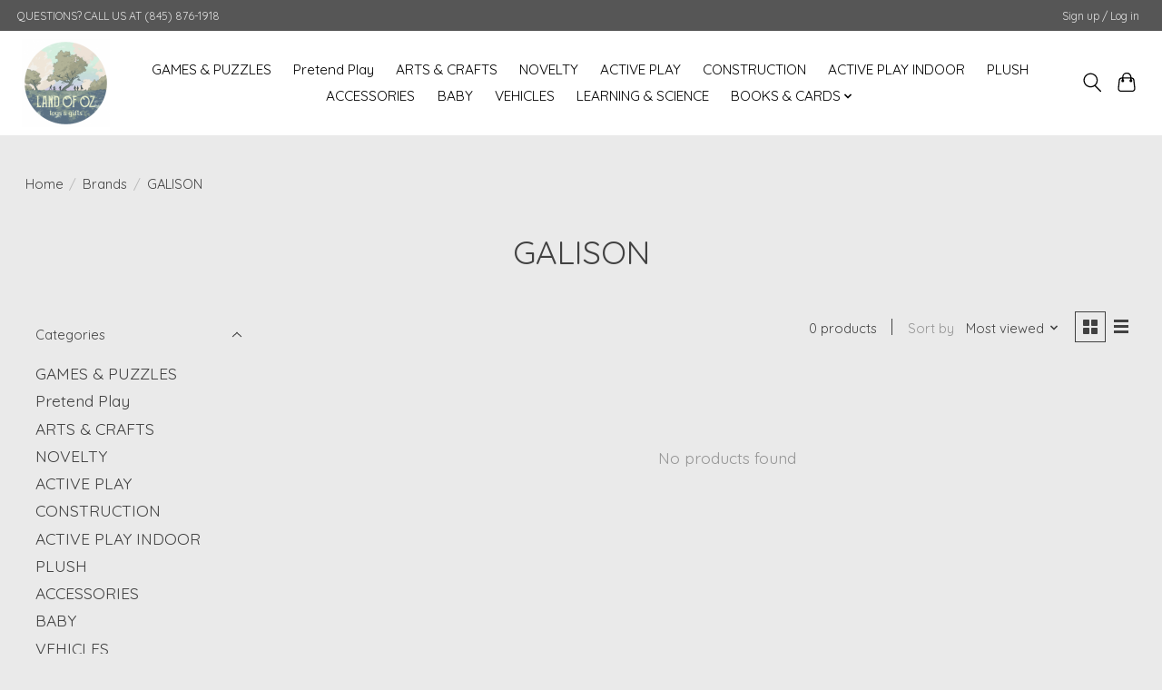

--- FILE ---
content_type: text/javascript;charset=utf-8
request_url: https://www.landofoztoys.com/services/stats/pageview.js
body_size: -413
content:
// SEOshop 24-01-2026 00:33:16

--- FILE ---
content_type: application/javascript; charset=UTF-8
request_url: https://www.landofoztoys.com/cdn-cgi/challenge-platform/h/b/scripts/jsd/d251aa49a8a3/main.js?
body_size: 9374
content:
window._cf_chl_opt={AKGCx8:'b'};~function(Z6,fO,fr,fU,fP,fB,fD,fW,Z0,Z1){Z6=k,function(I,j,ZO,Z5,f,Z){for(ZO={I:340,j:185,f:299,Z:429,x:266,v:353,i:297,Y:393,S:242,M:276,E:296,C:262},Z5=k,f=I();!![];)try{if(Z=parseInt(Z5(ZO.I))/1*(parseInt(Z5(ZO.j))/2)+-parseInt(Z5(ZO.f))/3*(parseInt(Z5(ZO.Z))/4)+-parseInt(Z5(ZO.x))/5*(-parseInt(Z5(ZO.v))/6)+-parseInt(Z5(ZO.i))/7*(parseInt(Z5(ZO.Y))/8)+-parseInt(Z5(ZO.S))/9+parseInt(Z5(ZO.M))/10+parseInt(Z5(ZO.E))/11*(-parseInt(Z5(ZO.C))/12),j===Z)break;else f.push(f.shift())}catch(x){f.push(f.shift())}}(V,982674),fO=this||self,fr=fO[Z6(312)],fU=function(xL,xN,xJ,xy,xC,xE,Z7,j,f,Z,x){return xL={I:173,j:318,f:265,Z:326,x:375,v:395,i:370},xN={I:376,j:351,f:308,Z:376,x:321,v:330,i:233,Y:363,S:374,M:379,E:282,C:376,y:379,A:376,J:356,N:376,L:204,H:399,d:214,F:416,Q:234,T:376,h:219,c:230,R:349,g:282,o:248,O:427,U:376},xJ={I:177},xy={I:292,j:398,f:361,Z:331,x:346,v:177,i:349,Y:183,S:235,M:246,E:235,C:246,y:341,A:198,J:235,N:369,L:282,H:363,d:369,F:372,Q:418,T:282,h:263,c:209,R:282,g:214,o:369,O:423,U:410,P:261,K:282,a:376,s:281,G:372,n:216,l:321,m:282,z:376,B:183,b:235,D:246,W:369,e:431,X:334,V0:369,V1:380,V2:372,V3:216,V4:287,V5:347,V6:282,V7:247,V8:282,V9:380,VV:437,Vk:376,VI:379,Vj:310,Vf:282,VZ:214,Vx:427,Vv:438,Vi:392,VY:203,VS:282,VM:363,VE:234,VC:282,Vy:416,VA:239},xC={I:292,j:405,f:420,Z:347},xE={I:224,j:349},Z7=Z6,j={'CtyTG':function(i,Y){return i!==Y},'XdjZO':Z7(xL.I),'jCgVe':Z7(xL.j),'jsBpB':function(i,Y){return Y==i},'BKymh':Z7(xL.f),'NzNhg':function(i,Y){return i==Y},'UKHea':function(i,Y){return i<Y},'pxFVI':Z7(xL.Z),'HVCOU':function(i,Y){return i(Y)},'YwxbZ':function(i,Y){return i|Y},'bWgtg':function(i,Y){return Y==i},'WmwfZ':function(i,Y){return i<<Y},'fKeem':function(i,Y){return i==Y},'KjhXZ':function(i,Y){return i(Y)},'QgBnk':function(i,Y){return i<<Y},'ypSPW':function(i,Y){return Y==i},'BIUTf':function(i,Y){return i-Y},'oTaYq':function(i,Y){return i<Y},'gINpV':function(i,Y){return i<<Y},'dbyOP':function(i,Y){return i&Y},'GynLQ':function(i,Y){return Y==i},'ttKvv':function(i,Y){return i-Y},'wUjYz':function(i,Y){return i>Y},'VIhZP':function(i,Y){return Y&i},'EBGOW':function(i,Y){return i<<Y},'aCcPM':function(i,Y){return i==Y},'YZPqj':function(i,Y){return i<Y},'PQhQI':function(i,Y){return i<<Y},'TkhtG':function(i,Y){return Y==i},'iPPET':function(i,Y){return i<<Y},'mxynM':function(i,Y){return i&Y},'fXcML':function(i,Y){return Y==i},'PaspF':function(i,Y){return Y==i},'tJZmS':function(i,Y){return Y!==i},'UizKW':Z7(xL.x),'QhBrZ':function(i,Y){return i==Y},'LzXSl':function(i,Y){return i(Y)},'xpVWB':function(i,Y){return i(Y)},'Mibph':function(i,Y){return i*Y},'XlraN':function(i,Y){return Y!=i},'KzBEY':function(i,Y){return i-Y},'xCJTR':function(i,Y){return i&Y},'vWcYY':function(i,Y){return i(Y)},'ehTch':function(i,Y){return i===Y},'DvhDZ':function(i,Y){return i+Y},'NqzCv':function(i,Y){return i+Y}},f=String[Z7(xL.v)],Z={'h':function(i,Z8){return Z8=Z7,j[Z8(xC.I)](j[Z8(xC.j)],j[Z8(xC.f)])?j[Z8(xC.Z)](null,i)?'':Z.g(i,6,function(Y,Z9){return Z9=Z8,Z9(xE.I)[Z9(xE.j)](Y)}):![]},'g':function(i,Y,S,ZV,M,E,C,y,A,J,N,L,H,F,Q,T,R,o,O,U){if(ZV=Z7,j[ZV(xy.I)](ZV(xy.j),j[ZV(xy.f)])){if(j[ZV(xy.Z)](null,i))return'';for(E={},C={},y='',A=2,J=3,N=2,L=[],H=0,F=0,Q=0;j[ZV(xy.x)](Q,i[ZV(xy.v)]);Q+=1)if(T=i[ZV(xy.i)](Q),Object[ZV(xy.Y)][ZV(xy.S)][ZV(xy.M)](E,T)||(E[T]=J++,C[T]=!0),R=y+T,Object[ZV(xy.Y)][ZV(xy.E)][ZV(xy.C)](E,R))y=R;else for(o=j[ZV(xy.y)][ZV(xy.A)]('|'),O=0;!![];){switch(o[O++]){case'0':E[R]=J++;continue;case'1':if(Object[ZV(xy.Y)][ZV(xy.J)][ZV(xy.C)](C,y)){if(256>y[ZV(xy.N)](0)){for(M=0;M<N;H<<=1,F==Y-1?(F=0,L[ZV(xy.L)](j[ZV(xy.H)](S,H)),H=0):F++,M++);for(U=y[ZV(xy.d)](0),M=0;8>M;H=j[ZV(xy.F)](H<<1,1&U),j[ZV(xy.Q)](F,Y-1)?(F=0,L[ZV(xy.T)](S(H)),H=0):F++,U>>=1,M++);}else{for(U=1,M=0;M<N;H=j[ZV(xy.F)](j[ZV(xy.h)](H,1),U),j[ZV(xy.c)](F,Y-1)?(F=0,L[ZV(xy.R)](j[ZV(xy.g)](S,H)),H=0):F++,U=0,M++);for(U=y[ZV(xy.o)](0),M=0;16>M;H=j[ZV(xy.O)](H,1)|U&1,j[ZV(xy.U)](F,j[ZV(xy.P)](Y,1))?(F=0,L[ZV(xy.K)](S(H)),H=0):F++,U>>=1,M++);}A--,A==0&&(A=Math[ZV(xy.a)](2,N),N++),delete C[y]}else for(U=E[y],M=0;j[ZV(xy.s)](M,N);H=j[ZV(xy.G)](j[ZV(xy.n)](H,1),j[ZV(xy.l)](U,1)),Y-1==F?(F=0,L[ZV(xy.m)](S(H)),H=0):F++,U>>=1,M++);continue;case'2':A--;continue;case'3':0==A&&(A=Math[ZV(xy.z)](2,N),N++);continue;case'4':y=String(T);continue}break}if(''!==y){if(Object[ZV(xy.B)][ZV(xy.b)][ZV(xy.D)](C,y)){if(256>y[ZV(xy.W)](0)){for(M=0;M<N;H<<=1,j[ZV(xy.e)](F,j[ZV(xy.X)](Y,1))?(F=0,L[ZV(xy.R)](S(H)),H=0):F++,M++);for(U=y[ZV(xy.V0)](0),M=0;j[ZV(xy.V1)](8,M);H=j[ZV(xy.V2)](j[ZV(xy.V3)](H,1),j[ZV(xy.V4)](U,1)),j[ZV(xy.V5)](F,Y-1)?(F=0,L[ZV(xy.V6)](S(H)),H=0):F++,U>>=1,M++);}else{for(U=1,M=0;M<N;H=j[ZV(xy.V7)](H,1)|U,j[ZV(xy.e)](F,j[ZV(xy.P)](Y,1))?(F=0,L[ZV(xy.V8)](S(H)),H=0):F++,U=0,M++);for(U=y[ZV(xy.N)](0),M=0;j[ZV(xy.V9)](16,M);H=U&1|H<<1,j[ZV(xy.V5)](F,Y-1)?(F=0,L[ZV(xy.m)](S(H)),H=0):F++,U>>=1,M++);}A--,j[ZV(xy.VV)](0,A)&&(A=Math[ZV(xy.Vk)](2,N),N++),delete C[y]}else for(U=E[y],M=0;j[ZV(xy.VI)](M,N);H=j[ZV(xy.Vj)](H,1)|1.93&U,F==Y-1?(F=0,L[ZV(xy.Vf)](j[ZV(xy.VZ)](S,H)),H=0):F++,U>>=1,M++);A--,j[ZV(xy.Vx)](0,A)&&N++}for(U=2,M=0;M<N;H=j[ZV(xy.Vv)](H,1)|j[ZV(xy.Vi)](U,1),j[ZV(xy.VY)](F,Y-1)?(F=0,L[ZV(xy.VS)](j[ZV(xy.VM)](S,H)),H=0):F++,U>>=1,M++);for(;;)if(H<<=1,j[ZV(xy.VE)](F,Y-1)){L[ZV(xy.VC)](S(H));break}else F++;return L[ZV(xy.Vy)]('')}else Z[ZV(xy.VA)]=x,f()},'j':function(i,xA,Zk){return xA={I:300,j:258,f:386,Z:244,x:295,v:369,i:301,Y:323,S:307,M:300,E:426,C:245,y:277,A:329,J:294,N:206,L:409,H:280},Zk=Z7,i==null?'':''==i?null:Z.i(i[Zk(xJ.I)],32768,function(Y,ZI,S,M,C,N,L,H){return(ZI=Zk,S={},S[ZI(xA.I)]=ZI(xA.j),M=S,j[ZI(xA.f)](j[ZI(xA.Z)],ZI(xA.x)))?i[ZI(xA.v)](Y):(C=i[ZI(xA.i)](ZI(xA.Y)),C[ZI(xA.S)]=M[ZI(xA.M)],C[ZI(xA.E)]='-1',Y[ZI(xA.C)][ZI(xA.y)](C),N=C[ZI(xA.A)],L={},L=S(N,N,'',L),L=M(N,N[ZI(xA.J)]||N[ZI(xA.N)],'n.',L),L=E(N,C[ZI(xA.L)],'d.',L),C[ZI(xA.C)][ZI(xA.H)](C),H={},H.r=L,H.e=null,H)})},'i':function(i,Y,S,Zj,M,E,C,y,A,J,N,L,H,F,Q,T,o,R){for(Zj=Z7,M=[],E=4,C=4,y=3,A=[],L=S(0),H=Y,F=1,J=0;3>J;M[J]=J,J+=1);for(Q=0,T=Math[Zj(xN.I)](2,2),N=1;T!=N;R=H&L,H>>=1,j[Zj(xN.j)](0,H)&&(H=Y,L=j[Zj(xN.f)](S,F++)),Q|=(0<R?1:0)*N,N<<=1);switch(Q){case 0:for(Q=0,T=Math[Zj(xN.Z)](2,8),N=1;T!=N;R=j[Zj(xN.x)](L,H),H>>=1,H==0&&(H=Y,L=j[Zj(xN.v)](S,F++)),Q|=j[Zj(xN.i)](0<R?1:0,N),N<<=1);o=j[Zj(xN.Y)](f,Q);break;case 1:for(Q=0,T=Math[Zj(xN.Z)](2,16),N=1;j[Zj(xN.S)](N,T);R=H&L,H>>=1,0==H&&(H=Y,L=S(F++)),Q|=j[Zj(xN.i)](j[Zj(xN.M)](0,R)?1:0,N),N<<=1);o=f(Q);break;case 2:return''}for(J=M[3]=o,A[Zj(xN.E)](o);;){if(F>i)return'';for(Q=0,T=Math[Zj(xN.C)](2,y),N=1;T!=N;R=L&H,H>>=1,H==0&&(H=Y,L=S(F++)),Q|=(j[Zj(xN.y)](0,R)?1:0)*N,N<<=1);switch(o=Q){case 0:for(Q=0,T=Math[Zj(xN.A)](2,8),N=1;N!=T;R=L&H,H>>=1,H==0&&(H=Y,L=S(F++)),Q|=N*(0<R?1:0),N<<=1);M[C++]=f(Q),o=j[Zj(xN.J)](C,1),E--;break;case 1:for(Q=0,T=Math[Zj(xN.N)](2,16),N=1;N!=T;R=j[Zj(xN.L)](L,H),H>>=1,0==H&&(H=Y,L=j[Zj(xN.H)](S,F++)),Q|=N*(0<R?1:0),N<<=1);M[C++]=j[Zj(xN.d)](f,Q),o=C-1,E--;break;case 2:return A[Zj(xN.F)]('')}if(j[Zj(xN.Q)](0,E)&&(E=Math[Zj(xN.T)](2,y),y++),M[o])o=M[o];else if(j[Zj(xN.h)](o,C))o=j[Zj(xN.c)](J,J[Zj(xN.R)](0));else return null;A[Zj(xN.g)](o),M[C++]=j[Zj(xN.o)](J,o[Zj(xN.R)](0)),E--,J=o,j[Zj(xN.O)](0,E)&&(E=Math[Zj(xN.U)](2,y),y++)}}},x={},x[Z7(xL.i)]=Z.h,x}(),fP=null,fB=fz(),fD={},fD[Z6(403)]='o',fD[Z6(166)]='s',fD[Z6(407)]='u',fD[Z6(194)]='z',fD[Z6(189)]='n',fD[Z6(306)]='I',fD[Z6(402)]='b',fW=fD,fO[Z6(182)]=function(I,j,Z,x,vQ,vF,vd,ZQ,i,S,M,E,C,y,A){if(vQ={I:388,j:226,f:442,Z:325,x:371,v:228,i:357,Y:425,S:228,M:222,E:415,C:275,y:415,A:275,J:232,N:434,L:360,H:177,d:324,F:333,Q:387,T:364,h:394,c:179,R:250},vF={I:397,j:335,f:368,Z:243,x:177,v:394,i:378,Y:408,S:215,M:352},vd={I:183,j:235,f:246,Z:282},ZQ=Z6,i={'xaoDv':ZQ(vQ.I),'KneSI':ZQ(vQ.j),'szbug':function(J,N){return J<N},'MjdBR':function(J,N){return J+N},'Qdjyy':function(J,N){return J+N},'jzFzJ':function(J,N){return N===J},'xxPBi':function(J,N){return J(N)},'PONiW':function(J,N){return J<N},'AuLOF':function(J,N){return J===N},'uaUNL':function(J,N){return J===N},'epoIV':ZQ(vQ.f),'BpUWT':function(J,N,L){return J(N,L)},'anVRN':function(J,N){return J+N}},i[ZQ(vQ.Z)](null,j)||j===void 0)return x;for(S=i[ZQ(vQ.x)](fp,j),I[ZQ(vQ.v)][ZQ(vQ.i)]&&(S=S[ZQ(vQ.Y)](I[ZQ(vQ.S)][ZQ(vQ.i)](j))),S=I[ZQ(vQ.M)][ZQ(vQ.E)]&&I[ZQ(vQ.C)]?I[ZQ(vQ.M)][ZQ(vQ.y)](new I[(ZQ(vQ.A))](S)):function(J,ZT,N){if(ZT=ZQ,ZT(vF.I)!==i[ZT(vF.j)]){for(J[ZT(vF.f)](),N=0;i[ZT(vF.Z)](N,J[ZT(vF.x)]);J[N]===J[i[ZT(vF.v)](N,1)]?J[ZT(vF.i)](i[ZT(vF.Y)](N,1),1):N+=1);return J}else Y[ZT(vF.S)](i[ZT(vF.M)],Z)}(S),M='nAsAaAb'.split('A'),M=M[ZQ(vQ.J)][ZQ(vQ.N)](M),E=0;i[ZQ(vQ.L)](E,S[ZQ(vQ.H)]);C=S[E],y=fX(I,j,C),i[ZQ(vQ.x)](M,y)?(A=i[ZQ(vQ.d)]('s',y)&&!I[ZQ(vQ.F)](j[C]),i[ZQ(vQ.Q)](i[ZQ(vQ.T)],i[ZQ(vQ.h)](Z,C))?i[ZQ(vQ.c)](Y,Z+C,y):A||Y(Z+C,j[C])):Y(i[ZQ(vQ.R)](Z,C),y),E++);return x;function Y(J,N,Zt){Zt=ZQ,Object[Zt(vd.I)][Zt(vd.j)][Zt(vd.f)](x,N)||(x[N]=[]),x[N][Zt(vd.Z)](J)}},Z0=Z6(220)[Z6(198)](';'),Z1=Z0[Z6(232)][Z6(434)](Z0),fO[Z6(381)]=function(j,Z,vh,vT,Zh,x,v,i,Y,S,M){for(vh={I:284,j:217,f:177,Z:177,x:291,v:282,i:272},vT={I:284},Zh=Z6,x={},x[Zh(vh.I)]=function(E,C){return E+C},v=x,i=Object[Zh(vh.j)](Z),Y=0;Y<i[Zh(vh.f)];Y++)if(S=i[Y],'f'===S&&(S='N'),j[S]){for(M=0;M<Z[i[Y]][Zh(vh.Z)];-1===j[S][Zh(vh.x)](Z[i[Y]][M])&&(Z1(Z[i[Y]][M])||j[S][Zh(vh.v)]('o.'+Z[i[Y]][M])),M++);}else j[S]=Z[i[Y]][Zh(vh.i)](function(E,Zc){return Zc=Zh,v[Zc(vT.I)]('o.',E)})},Z3();function fs(xU,xr,ZY,I,j){if(xU={I:221},xr={I:172},ZY=Z6,I={'fraZD':function(f){return f()},'WPngp':function(f,Z){return f*Z}},j=fK(),j===null)return;fP=(fP&&clearTimeout(fP),setTimeout(function(Zi){Zi=k,I[Zi(xr.I)](fq)},I[ZY(xU.I)](j,1e3)))}function fl(xs,ZE,I,j,f,Z){return xs={I:199,j:169,f:251,Z:274},ZE=Z6,I={'ixKuJ':function(x){return x()},'qsjjk':function(v,i){return v-i}},j=3600,f=I[ZE(xs.I)](fn),Z=Math[ZE(xs.j)](Date[ZE(xs.f)]()/1e3),I[ZE(xs.Z)](Z,f)>j?![]:!![]}function fG(I,xP,ZS){return xP={I:254},ZS=Z6,Math[ZS(xP.I)]()<I}function Z2(vR,Zw,f,C,y,Z,x,v,i,Y,S,M){f=(vR={I:305,j:320,f:197,Z:294,x:367,v:178,i:205,Y:400,S:286,M:419,E:253,C:382,y:440,A:212,J:286,N:419,L:382,H:171,d:355,F:440,Q:212,T:218,h:198,c:186,R:329,g:245,o:280,O:186,U:257,P:206,K:409,a:307,s:258,G:426,n:301,l:323,m:245,z:277},Zw=Z6,{'ZrCiE':function(E,C){return E===C},'PiFSZ':Zw(vR.I),'cpwCm':Zw(vR.j),'kXiGX':Zw(vR.f),'HOwIy':function(E,C,y,A,J){return E(C,y,A,J)},'VDShZ':Zw(vR.Z)});try{if(f[Zw(vR.x)]!==Zw(vR.f)){if(!Y[Zw(vR.v)])return;f[Zw(vR.i)](S,f[Zw(vR.Y)])?(C={},C[Zw(vR.S)]=f[Zw(vR.M)],C[Zw(vR.E)]=N.r,C[Zw(vR.C)]=Zw(vR.I),J[Zw(vR.y)][Zw(vR.A)](C,'*')):(y={},y[Zw(vR.J)]=f[Zw(vR.N)],y[Zw(vR.E)]=H.r,y[Zw(vR.L)]=Zw(vR.H),y[Zw(vR.d)]=d,L[Zw(vR.F)][Zw(vR.Q)](y,'*'))}else for(Z=Zw(vR.T)[Zw(vR.h)]('|'),x=0;!![];){switch(Z[x++]){case'0':Y=f[Zw(vR.c)](pRIb1,v,v,'',Y);continue;case'1':v=i[Zw(vR.R)];continue;case'2':fr[Zw(vR.g)][Zw(vR.o)](i);continue;case'3':Y=f[Zw(vR.O)](pRIb1,v,v[f[Zw(vR.U)]]||v[Zw(vR.P)],'n.',Y);continue;case'4':Y=pRIb1(v,i[Zw(vR.K)],'d.',Y);continue;case'5':i[Zw(vR.a)]=Zw(vR.s);continue;case'6':i[Zw(vR.G)]='-1';continue;case'7':i=fr[Zw(vR.n)](Zw(vR.l));continue;case'8':Y={};continue;case'9':return S={},S.r=Y,S.e=null,S;case'10':fr[Zw(vR.m)][Zw(vR.z)](i);continue}break}}catch(C){return M={},M.r={},M.e=C,M}}function fK(xR,Zx,I,j){return xR={I:175,j:189},Zx=Z6,I=fO[Zx(xR.I)],!I?null:(j=I.i,typeof j!==Zx(xR.j)||j<30)?null:j}function fp(j,vY,ZF,f,Z,x){for(vY={I:240,j:425,f:217,Z:302},ZF=Z6,f={},f[ZF(vY.I)]=function(v,i){return v!==i},Z=f,x=[];Z[ZF(vY.I)](null,j);x=x[ZF(vY.j)](Object[ZF(vY.f)](j)),j=Object[ZF(vY.Z)](j));return x}function fn(xq,ZM,I){return xq={I:175,j:169},ZM=Z6,I=fO[ZM(xq.I)],Math[ZM(xq.j)](+atob(I.t))}function fz(xW,ZN){return xW={I:430,j:430},ZN=Z6,crypto&&crypto[ZN(xW.I)]?crypto[ZN(xW.j)]():''}function fe(j,f,v3,ZH,Z,x){return v3={I:167,j:271,f:359,Z:167,x:389,v:183,i:366,Y:246,S:291,M:271},ZH=Z6,Z={},Z[ZH(v3.I)]=function(v,i){return v instanceof i},Z[ZH(v3.j)]=ZH(v3.f),x=Z,x[ZH(v3.Z)](f,j[ZH(v3.x)])&&0<j[ZH(v3.x)][ZH(v3.v)][ZH(v3.i)][ZH(v3.Y)](f)[ZH(v3.S)](x[ZH(v3.M)])}function fq(I,xw,xh,Zf,j,f,x,v,i,Y,S,M){(xw={I:288,j:191,f:401,Z:259,x:422,v:202,i:175,Y:213,S:170,M:322,E:180,C:342,y:207,A:184,J:195,N:241,L:303,H:373,d:327,F:311,Q:180,T:311,h:211,c:180,R:417,g:180,o:417,O:174,U:413,P:298,K:249,a:260,s:286,G:210,n:252,l:370,m:343,z:181},xh={I:181,j:293,f:338,Z:200,x:319,v:336,i:314},Zf=Z6,j={'IbebD':Zf(xw.I),'xZrfH':function(Z){return Z()},'zFvxH':function(Z,v){return Z+v},'IGhqt':function(Z,v){return Z+v},'QNxkJ':Zf(xw.j),'OLGRj':function(Z,v){return v===Z},'BpSFa':Zf(xw.f),'yYEQm':function(Z,x,v){return Z(x,v)}},f=Z2(),fm(f.r,function(Z,ZZ,x){ZZ=Zf,x={'ooVdk':function(v,i,Y){return v(i,Y)},'PewgL':j[ZZ(xh.I)]},typeof I===ZZ(xh.j)&&(ZZ(xh.f)!==ZZ(xh.Z)?I(Z):x[ZZ(xh.x)](f,x[ZZ(xh.v)],Z.e)),j[ZZ(xh.i)](fs)}),f.e)&&(j[Zf(xw.Z)](Zf(xw.x),j[Zf(xw.v)])?(x=E[Zf(xw.i)],v=j[Zf(xw.Y)](j[Zf(xw.S)](Zf(xw.M)+C[Zf(xw.E)][Zf(xw.C)],j[Zf(xw.y)])+x.r,Zf(xw.A)),i=new y[(Zf(xw.J))](),i[Zf(xw.N)](Zf(xw.L),v),i[Zf(xw.H)]=2500,i[Zf(xw.d)]=function(){},Y={},Y[Zf(xw.F)]=A[Zf(xw.Q)][Zf(xw.T)],Y[Zf(xw.h)]=J[Zf(xw.c)][Zf(xw.h)],Y[Zf(xw.R)]=N[Zf(xw.g)][Zf(xw.o)],Y[Zf(xw.O)]=L[Zf(xw.g)][Zf(xw.U)],Y[Zf(xw.P)]=H,S=Y,M={},M[Zf(xw.K)]=F,M[Zf(xw.a)]=S,M[Zf(xw.s)]=Zf(xw.G),i[Zf(xw.n)](d[Zf(xw.l)](M))):j[Zf(xw.m)](fb,j[Zf(xw.z)],f.e))}function fa(xo,Zv,I){return xo={I:229},Zv=Z6,I={'AcNKz':function(j){return j()}},I[Zv(xo.I)](fK)!==null}function Z4(Z,x,vl,Zu,v,i,Y,S,E){if(vl={I:316,j:390,f:305,Z:278,x:264,v:411,i:320,Y:269,S:171,M:178,E:391,C:425,y:217,A:302,J:316,N:390,L:176,H:278,d:286,F:411,Q:253,T:382,h:390,c:440,R:212,g:286,o:253,O:269,U:355,P:440,K:212},Zu=Z6,v={},v[Zu(vl.I)]=function(M,E){return M===E},v[Zu(vl.j)]=Zu(vl.f),v[Zu(vl.Z)]=Zu(vl.x),v[Zu(vl.v)]=Zu(vl.i),v[Zu(vl.Y)]=Zu(vl.S),i=v,!Z[Zu(vl.M)]){if(Zu(vl.E)!==Zu(vl.E)){for(E=[];null!==i;E=E[Zu(vl.C)](Y[Zu(vl.y)](S)),M=E[Zu(vl.A)](C));return E}else return}if(i[Zu(vl.J)](x,i[Zu(vl.N)])){if(i[Zu(vl.I)](Zu(vl.L),i[Zu(vl.H)]))return;else Y={},Y[Zu(vl.d)]=i[Zu(vl.F)],Y[Zu(vl.Q)]=Z.r,Y[Zu(vl.T)]=i[Zu(vl.h)],fO[Zu(vl.c)][Zu(vl.R)](Y,'*')}else S={},S[Zu(vl.g)]=Zu(vl.i),S[Zu(vl.o)]=Z.r,S[Zu(vl.T)]=i[Zu(vl.O)],S[Zu(vl.U)]=x,fO[Zu(vl.P)][Zu(vl.K)](S,'*')}function fm(I,j,xD,xb,xB,xz,ZC,f,Z,x,v){xD={I:373,j:362,f:201,Z:175,x:344,v:180,i:195,Y:241,S:303,M:322,E:342,C:348,y:178,A:327,J:255,N:238,L:377,H:384,d:384,F:436,Q:178,T:256,h:252,c:370,R:317},xb={I:268},xB={I:267,j:424,f:414,Z:305,x:404},xz={I:414,j:383},ZC=Z6,f={'BixHU':function(i,Y){return i(Y)},'NohTh':ZC(xD.I),'UsPaV':function(i,Y){return i<Y},'cmWEj':ZC(xD.j),'FwLzl':ZC(xD.f),'dMfYY':function(i){return i()},'YGYVH':function(i){return i()}},Z=fO[ZC(xD.Z)],console[ZC(xD.x)](fO[ZC(xD.v)]),x=new fO[(ZC(xD.i))](),x[ZC(xD.Y)](ZC(xD.S),ZC(xD.M)+fO[ZC(xD.v)][ZC(xD.E)]+f[ZC(xD.C)]+Z.r),Z[ZC(xD.y)]&&(x[ZC(xD.I)]=5e3,x[ZC(xD.A)]=function(Zy){Zy=ZC,f[Zy(xz.I)](j,f[Zy(xz.j)])}),x[ZC(xD.J)]=function(ZA){ZA=ZC,x[ZA(xB.I)]>=200&&f[ZA(xB.j)](x[ZA(xB.I)],300)?f[ZA(xB.f)](j,ZA(xB.Z)):j(f[ZA(xB.x)]+x[ZA(xB.I)])},x[ZC(xD.N)]=function(ZJ){ZJ=ZC,j(ZJ(xb.I))},v={'t':f[ZC(xD.L)](fn),'lhr':fr[ZC(xD.H)]&&fr[ZC(xD.d)][ZC(xD.F)]?fr[ZC(xD.d)][ZC(xD.F)]:'','api':Z[ZC(xD.Q)]?!![]:![],'c':f[ZC(xD.T)](fa),'payload':I},x[ZC(xD.h)](fU[ZC(xD.c)](JSON[ZC(xD.R)](v)))}function V(vm){return vm='Ysosd,ddQRx,vWcYY,PiFSZ,qrHNW,boolean,object,cmWEj,XdjZO,EoVvJ,undefined,Qdjyy,contentDocument,ypSPW,DJmMH,LaBJP,aUjz8,BixHU,from,join,LRmiB4,bWgtg,cpwCm,jCgVe,ovLLQ,gTlov,QgBnk,UsPaV,concat,tabIndex,TkhtG,vXLYM,8JLZxof,randomUUID,GynLQ,nBdWf,TJtzM,bind,catch,href,aCcPM,iPPET,YkLdi,parent,IeXzh,d.cookie,string,psexP,readyState,floor,IGhqt,error,fraZD,kNpXJ,pkLOA2,__CF$cv$params,LmKkk,length,api,BpUWT,_cf_chl_opt,IbebD,pRIb1,prototype,/invisible/jsd,3641548kyYGqu,HOwIy,ymcjv,AdeF3,number,LNEvE,/b/ov1/0.2835561407511671:1769214511:54Xt63bDjwQ0luYURCnRii_JYkk3CNkzuHY-Wq1oxWs/,MaqNO,UIEig,symbol,XMLHttpRequest,ZTzEf,ZMNvS,split,ixKuJ,IERLa,/jsd/oneshot/d251aa49a8a3/0.2835561407511671:1769214511:54Xt63bDjwQ0luYURCnRii_JYkk3CNkzuHY-Wq1oxWs/,BpSFa,fXcML,xCJTR,ZrCiE,navigator,QNxkJ,iklKx,fKeem,jsd,SSTpq3,postMessage,zFvxH,KjhXZ,addEventListener,gINpV,keys,7|5|6|10|1|8|0|3|4|2|9,ehTch,_cf_chl_opt;JJgc4;PJAn2;kJOnV9;IWJi4;OHeaY1;DqMg0;FKmRv9;LpvFx1;cAdz2;PqBHf2;nFZCC5;ddwW5;pRIb1;rxvNi8;RrrrA2;erHi9,WPngp,Array,loading,2Uqky31JCefEQIaXdbRc0P6n5tirKm-VlTsD9NW+hM74HYuSj8ZOGxzgL$BFvwAop,XPSeq,lvElV,SAKwK,Object,AcNKz,DvhDZ,Neqys,includes,Mibph,PaspF,hasOwnProperty,Swuvc,qUEVU,onerror,onreadystatechange,NSvuZ,open,7088931YoxtcK,szbug,UizKW,body,call,EBGOW,NqzCv,errorInfoObject,anVRN,now,send,sid,random,onload,YGYVH,VDShZ,display: none,OLGRj,chctx,BIUTf,3168aegmPh,WmwfZ,FexTV,RLyQB,265abIVfq,status,xhr-error,tQXYo,jpyFo,sTNXw,map,lmPno,qsjjk,Set,18619060rKBkKM,appendChild,mNOSz,eXmEE,removeChild,oTaYq,push,SECpB,LaIRY,RYGSo,source,VIhZP,error on cf_chl_props,YoeCr,retHn,indexOf,CtyTG,function,clientInformation,QQcGe,4950wonjqz,14LOPDvH,JBxy9,2803899jWYsDa,YEtqb,createElement,getPrototypeOf,POST,WEeHh,success,bigint,style,LzXSl,rGaSJ,PQhQI,CnwA5,document,isArray,xZrfH,ryWdw,Gocvb,stringify,raMto,ooVdk,cloudflare-invisible,dbyOP,/cdn-cgi/challenge-platform/h/,iframe,AuLOF,jzFzJ,1|2|3|0|4,ontimeout,QkaPM,contentWindow,xpVWB,NzNhg,wsfMt,isNaN,ttKvv,KneSI,PewgL,mOMDm,BwWZw,0|1|6|3|4|2|5|7,1NJREHX,pxFVI,AKGCx8,yYEQm,log,TYlZ6,UKHea,jsBpB,FwLzl,charAt,CGkxP,QhBrZ,xaoDv,187662pSKQdQ,oMLJG,detail,KzBEY,getOwnPropertyNames,KgHqu,[native code],PONiW,BKymh,http-code:,HVCOU,epoIV,xJzKl,toString,kXiGX,sort,charCodeAt,LygcPU,xxPBi,YwxbZ,timeout,XlraN,Ovdqd,pow,dMfYY,splice,YZPqj,wUjYz,rxvNi8,event,NohTh,location,TCXUY,tJZmS,uaUNL,DOMContentLoaded,Function,Eryvf,XDWdN,mxynM,6327848nqQQSY,MjdBR,fromCharCode,PZOWZ'.split(','),V=function(){return vm},V()}function k(I,j,f,Z){return I=I-166,f=V(),Z=f[I],Z}function fb(Z,x,v1,ZL,v,i,Y,S,M,E,C,y,A,J,N){if(v1={I:339,j:322,f:191,Z:184,x:303,v:396,i:188,Y:345,S:193,M:198,E:175,C:227,y:187,A:441,J:180,N:342,L:279,H:412,d:327,F:241,Q:421,T:373,h:311,c:180,R:211,g:211,o:417,O:180,U:417,P:174,K:180,a:413,s:298,G:195,n:249,l:260,m:286,z:210,B:252,b:370},ZL=Z6,v={'PZOWZ':function(L,H){return L(H)},'UIEig':ZL(v1.I),'SAKwK':function(L,H){return L+H},'ymcjv':function(L,H){return L+H},'IeXzh':ZL(v1.j),'eXmEE':ZL(v1.f),'LaBJP':ZL(v1.Z),'ovLLQ':ZL(v1.x)},!v[ZL(v1.v)](fG,0))return![];Y=(i={},i[ZL(v1.i)]=Z,i[ZL(v1.Y)]=x,i);try{for(S=v[ZL(v1.S)][ZL(v1.M)]('|'),M=0;!![];){switch(S[M++]){case'0':E=fO[ZL(v1.E)];continue;case'1':C=v[ZL(v1.C)](v[ZL(v1.y)](v[ZL(v1.A)]+fO[ZL(v1.J)][ZL(v1.N)]+v[ZL(v1.L)],E.r),v[ZL(v1.H)]);continue;case'2':J[ZL(v1.d)]=function(){};continue;case'3':J[ZL(v1.F)](v[ZL(v1.Q)],C);continue;case'4':J[ZL(v1.T)]=2500;continue;case'5':A=(y={},y[ZL(v1.h)]=fO[ZL(v1.c)][ZL(v1.h)],y[ZL(v1.R)]=fO[ZL(v1.c)][ZL(v1.g)],y[ZL(v1.o)]=fO[ZL(v1.O)][ZL(v1.U)],y[ZL(v1.P)]=fO[ZL(v1.K)][ZL(v1.a)],y[ZL(v1.s)]=fB,y);continue;case'6':J=new fO[(ZL(v1.G))]();continue;case'7':N={},N[ZL(v1.n)]=Y,N[ZL(v1.l)]=A,N[ZL(v1.m)]=ZL(v1.z),J[ZL(v1.B)](fU[ZL(v1.b)](N));continue}break}}catch(L){}}function Z3(vG,vs,vq,ZR,I,j,f,Z,x,Y){if(vG={I:223,j:208,f:315,Z:388,x:175,v:231,i:270,Y:168,S:223,M:208,E:332,C:215,y:385,A:283,J:290,N:215,L:337,H:368,d:328,F:177,Q:378,T:239},vs={I:289,j:270,f:168,Z:304,x:239,v:196},vq={I:192},ZR=Z6,I={'MaqNO':function(v,i,Y){return v(i,Y)},'QkaPM':function(v,i){return v<i},'YoeCr':function(v){return v()},'jpyFo':function(v,i){return v!==i},'WEeHh':ZR(vG.I),'ZTzEf':function(v){return v()},'Neqys':function(v){return v()},'wsfMt':ZR(vG.j),'TCXUY':function(v,i){return v!==i},'SECpB':ZR(vG.f),'mOMDm':ZR(vG.Z)},j=fO[ZR(vG.x)],!j)return;if(!I[ZR(vG.v)](fl))return;if(f=![],Z=function(){if(!f){if(f=!![],!fl())return;fq(function(v,Zg){Zg=k,I[Zg(vq.I)](Z4,j,v)})}},I[ZR(vG.i)](fr[ZR(vG.Y)],ZR(vG.S))){if(ZR(vG.M)===I[ZR(vG.E)])Z();else return'i'}else if(fO[ZR(vG.C)]){if(I[ZR(vG.y)](I[ZR(vG.A)],ZR(vG.J)))fr[ZR(vG.N)](I[ZR(vG.L)],Z);else{for(i[ZR(vG.H)](),Y=0;I[ZR(vG.d)](Y,Y[ZR(vG.F)]);S[Y]===M[Y+1]?E[ZR(vG.Q)](Y+1,1):Y+=1);return C}}else x=fr[ZR(vG.T)]||function(){},fr[ZR(vG.T)]=function(Zo){Zo=ZR,I[Zo(vs.I)](x),I[Zo(vs.j)](fr[Zo(vs.f)],I[Zo(vs.Z)])&&(fr[Zo(vs.x)]=x,I[Zo(vs.v)](Z))}}function fX(I,j,Z,vv,Zd,x,i,E,Y){x=(vv={I:403,j:309,f:285,Z:190,x:273,v:293,i:435,Y:354,S:236,M:369,E:282,C:365,y:439,A:433,J:282,N:350,L:406,H:369,d:358,F:432,Q:428,T:285,h:376,c:435,R:222,g:313,o:225,O:237},Zd=Z6,{'xJzKl':function(S,M){return M|S},'YkLdi':function(S,M){return S<<M},'TJtzM':function(S,M){return S-M},'CGkxP':function(S,M){return S-M},'EoVvJ':function(S,M){return S(M)},'KgHqu':function(S,M){return S>M},'nBdWf':function(S,M){return S&M},'RYGSo':function(S,M){return S==M},'vXLYM':function(S,M){return S(M)},'LNEvE':Zd(vv.I),'lmPno':function(S,M){return M==S},'oMLJG':Zd(vv.j),'XPSeq':function(S,M){return S===M},'qUEVU':function(S,M,E){return S(M,E)}});try{i=j[Z]}catch(S){return'i'}if(x[Zd(vv.f)](null,i))return i===void 0?'u':'x';if(x[Zd(vv.Z)]==typeof i)try{if(x[Zd(vv.x)](Zd(vv.v),typeof i[Zd(vv.i)])){if(x[Zd(vv.Y)]===Zd(vv.S)){if(256>VS[Zd(vv.M)](0)){for(kE=0;kC<ky;kJ<<=1,kN==kL-1?(kH=0,kd[Zd(vv.E)](kF(kQ)),kt=0):kT++,kA++);for(E=kh[Zd(vv.M)](0),kc=0;8>kw;kg=x[Zd(vv.C)](x[Zd(vv.y)](ko,1),1.36&E),ku==x[Zd(vv.A)](kO,1)?(kr=0,kU[Zd(vv.J)](kP(kq)),kK=0):ka++,E>>=1,kR++);}else{for(E=1,ks=0;kG<kn;km=E|kz<<1.62,kB==x[Zd(vv.N)](kb,1)?(kD=0,kW[Zd(vv.J)](x[Zd(vv.L)](ke,kX)),kp=0):I0++,E=0,kl++);for(E=I1[Zd(vv.H)](0),I2=0;x[Zd(vv.d)](16,I3);I5=x[Zd(vv.C)](I6<<1,x[Zd(vv.F)](E,1)),x[Zd(vv.f)](I7,I8-1)?(I9=0,IV[Zd(vv.J)](x[Zd(vv.Q)](Ik,II)),Ij=0):If++,E>>=1,I4++);}kf--,x[Zd(vv.T)](0,kZ)&&(kx=kv[Zd(vv.h)](2,ki),kY++),delete kS[kM]}else return i[Zd(vv.c)](function(){}),'p'}}catch(E){}return I[Zd(vv.R)][Zd(vv.g)](i)?'a':i===I[Zd(vv.R)]?'D':x[Zd(vv.o)](!0,i)?'T':i===!1?'F':(Y=typeof i,Zd(vv.v)==Y?x[Zd(vv.O)](fe,I,i)?'N':'f':fW[Y]||'?')}}()